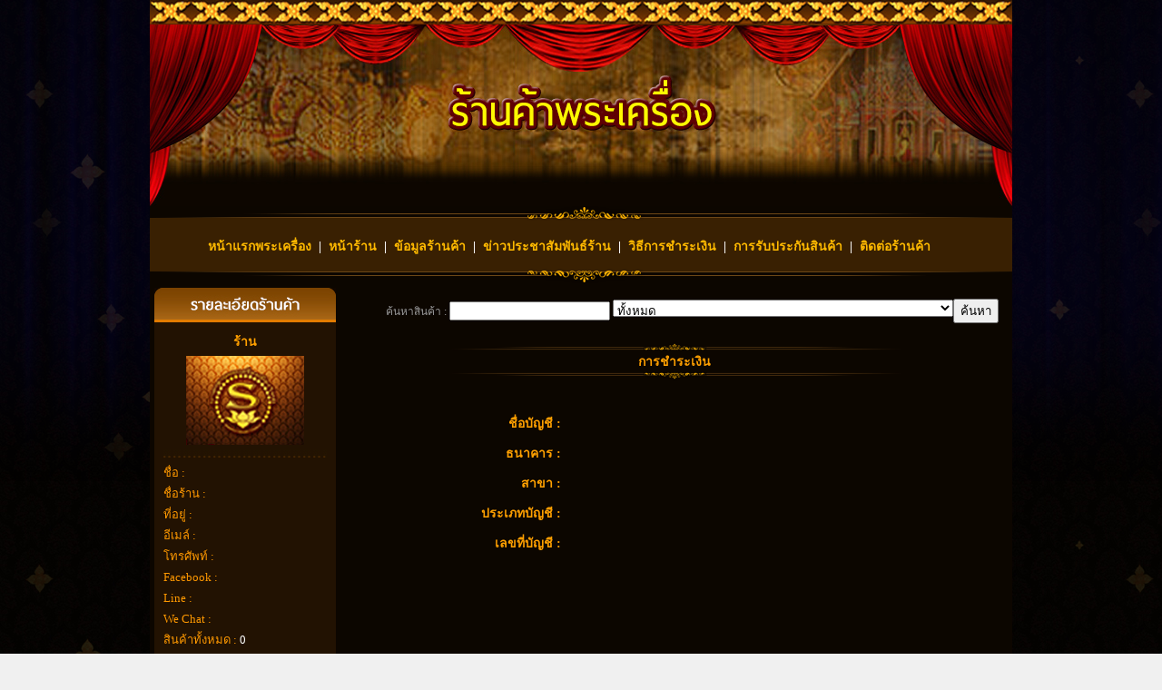

--- FILE ---
content_type: text/html
request_url: http://standardamulet.com/shop-payment.php?id=1419
body_size: 3367
content:
<!DOCTYPE html PUBLIC "-//W3C//DTD XHTML 1.0 Transitional//EN" "http://www.w3.org/TR/xhtml1/DTD/xhtml1-transitional.dtd">
<html xmlns="http://www.w3.org/1999/xhtml">
<head>
<title>Standard Amulet, มาตรฐานพระเครื่องเมืองไทย</title>
<meta http-equiv="content-type" content="text/html; charset=utf-8" />
<meta name="keyword" content="standardamulet, standard amulet, amulet, thai amulet, 泰國佛牌, 泰国佛牌, 佛牌, พระเครื่อง, เครื่องราง, S卡," />
<meta name="description" content="standardamulet, standard amulet, amulet, thai amulet, 泰國佛牌, 泰国佛牌, 佛牌, พระเครื่อง, เครื่องราง, S卡," />
<meta name="classification" content="standardamulet, standard amulet, amulet, thai amulet, 泰國佛牌, 泰国佛牌, 佛牌, พระเครื่อง, เครื่องราง, S卡,"/>
<meta name="robots" content="index,follow,NOARCHIVE" />
<meta name="googlebot" content="index,follow"/>
<meta name="distribution" content="Global"/>
<meta name="language" content="TH" />
<meta name="geo.country" content="TH" />
<meta name="geo.placename" content="Thailand" />
<meta property="og:locale" content="th_TH"/>
<meta property="og:title" content="Standard Amulet, มาตรฐานพระเครื่องเมืองไทย" />
<meta property="og:type" content="website" />
<meta property="og:url" content="http://www.standardamulet.com" />
<meta property="og:image" content="http://www.standardamulet.com/images/logo-standardamulet.png" />
<meta property="og:description" content="standardamulet, standard amulet, amulet, thai amulet, 泰國佛牌, 泰国佛牌, 佛牌, พระเครื่อง, เครื่องราง, S卡," />
<meta name="document-state" content="Dynamic" />
<meta name="rating" content="General" />
<meta name="expires" content="Never" />
<meta name="copyright" content="standardamulet" />
<meta name="author" content="modngan team (www.modngan.com)" />
<meta name="revisit-after" content="7 DAYS"/>
<meta http-equiv="content-language" content="TH" />
<link rel="shortcut" href="favicon.ico" type="image/x-icon" />
<link rel="shortcut icon" href="favicon.ico" type="image/x-icon" />
<style type="text/css">
/*<![CDATA[*/ <!--
@import url("css/style.css");
--> /*]]>*/
</style>
<!--[if IE 7]><link href="css/ie7.css" rel="stylesheet" type="text/css" /><![endif]-->
<!--[if lt IE 7]><link href="css/ie6.css" rel="stylesheet" type="text/css" /><script type="text/javascript" src="js/modngan.js"></script>  <div style='border: 1px solid #F7941D; background: #FEEFDA; text-align: center; clear: both; height: 75px; position: relative;'>    <div style='position: absolute; right: 3px; top: 3px; font-family: courier new; font-weight: bold;'><a href='#' onclick='javascript:this.parentNode.parentNode.style.display="none"; return false;'><img src='http://www.ie6nomore.com/files/theme/ie6nomore-cornerx.jpg' style='border: none;' alt='Close this notice'/></a></div>
    <div style='width: 640px; margin: 0 auto; text-align: left; padding: 0; overflow: hidden; color: black;'>
      <div style='width: 75px; float: left;'><img src='http://www.ie6nomore.com/files/theme/ie6nomore-warning.jpg' alt='Warning!'/></div>
      <div style='width: 275px; float: left; font-family: Arial, sans-serif;'>
        <div style='font-size: 14px; font-weight: bold; margin-top: 12px;'>คุณกำลังใช้เบราว์เซอร์ที่ล้าสมัย</div>
        <div style='font-size: 12px; margin-top: 6px; line-height: 12px;'>กรุณาเลือกใช้บราวเซอร์อื่นๆ ที่ปลอดภัยจากไวรัส และเหมาะกับเว็บไซต์ส่วนใหญ่ในปัจจุบัน</div>
      </div>
      <div style='width: 75px; float: left;'><a href='http://www.firefox.com' target='_blank'><img src='http://www.ie6nomore.com/files/theme/ie6nomore-firefox.jpg' style='border: none;' alt='Get Firefox 3.5'/></a></div>
      <div style='width: 75px; float: left;'><a href='http://www.microsoft.com/windows/internet-explorer/worldwide-sites.aspx' target='_blank'><img src='http://www.ie6nomore.com/files/theme/ie6nomore-ie8.jpg' style='border: none;' alt='Get Internet Explorer 8'/></a></div>
      <div style='width: 73px; float: left;'><a href='http://www.apple.com/safari/download/' target='_blank'><img src='http://www.ie6nomore.com/files/theme/ie6nomore-safari.jpg' style='border: none;' alt='Get Safari 4'/></a></div>
      <div style='float: left;'><a href='http://www.google.com/chrome' target='_blank'><img src='http://www.ie6nomore.com/files/theme/ie6nomore-chrome.jpg' style='border: none;' alt='Get Google Chrome'/></a></div>
    </div>
  </div><![endif]--> 
<script type="text/javascript" src="jquery/jquery-1.7.2.min.js"></script>
<script type="text/javascript" src="jquery/jquery.vticker-min.js"></script>
<script type="text/javascript" src="jquery/jquery.form.js"></script>
<script type="text/javascript" src="jquery/jquery-standardamulet.js"></script> 
</head>
<body>
<div id="wrapper">
<div id="container">
<div id="top-head"></div>
<div id="headers"><img src="images/header-shop.jpg" width="950" height="200" /></div><script language="JavaScript" type="text/JavaScript">
function Link_New(menu,file,page){ location.href="?task=new"; }
function Link_Cancel(page){ location.href=page; }
</script><div class="cleaner"></div>    <div id="top-menu">   
    	 <div class="left"></div>  
         <div class="center">
<div class="nav" style="background-image:url(images/bg-menu.png);width:930px; height:75px; padding:10px 0 0 20px;">
    <ul>
    <li><a href="index.php" class="" >หน้าแรกพระเครื่อง</a> &nbsp;|&nbsp; </li>
    <li><a href="shop.php?id=1419"class="">หน้าร้าน</a> &nbsp;|&nbsp; </li>
    <li><a href="shop-details.php?id=1419" class="">ข้อมูลร้านค้า</a> &nbsp;|&nbsp; </li>
    <li><a href="shop-news.php?id=1419" class="">ข่าวประชาสัมพันธ์ร้าน</a> &nbsp;|&nbsp; </li>
    <li><a href="shop-payment.php?id=1419" class="">วิธีการชำระเงิน</a> &nbsp;|&nbsp; </li>   
    <li><a href="shop-guarantee.php?id=1419" class="">การรับประกันสินค้า</a> &nbsp;|&nbsp; </li>  
    <li><a href="shop-contact.php?id=1419" class="">ติดต่อร้านค้า</a>         
    </ul>
</div></div>  
         <div class="right"></div> 
  </div>
<div class="cleaner"></div>
<div id="middle-content">
		<div id="left-content">
    <div id="frame-login">
    <div class="left-border-top"><img src="images/left-title-shop.jpg" alt="ส่วนหัวต้อนรับ" /></div>
    <div class="left-border-middle">
        <div id="title-welcome-shop">ร้าน </div>
        <div id="image-welcome-shop">
        <img src="images/no-owner.jpg" alt="ยังไม่มีรูปสมาชิก" border="0"/></div><div class="line-Lshop"></div><div class="cleaner"></div>
        <div id="link-shopdetail">
        <span>ชื่อ :</span>  <div class="cleaner_h5"></div>
        <span>ชื่อร้าน :</span> <div class="cleaner_h5"></div>
        <span>ที่อยู่ :</span>  <div class="cleaner_h5"></div>
		<span>อีเมล์ :</span> <div class="cleaner_h5"></div>
        <span>โทรศัพท์ :</span> <div class="cleaner_h5"></div>
		<span>Facebook :</span> <div class="cleaner_h5"></div>
		<span>Line :</span> <div class="cleaner_h5"></div>
		<span>We Chat :</span> <div class="cleaner_h5"></div>
        <span>สินค้าทั้งหมด :</span> 0<div class="cleaner_h5"></div>
        <span>จำนวนผู้เข้าชม :</span>        0<div class="cleaner_h5"></div>
        <span>ผู้เข้าชมขณะนี้ :</span> 7 <div class="cleaner_h5"></div>       
        </div>
    </div>
     <div class="left-border-bottom"><img src="images/left-foot.jpg" alt="ส่วนท้ายต้อนรับ" /></div>
     </div>  
    </div>
    <div id="right-content">
    <div id="frame-content-standardamulet">           
        <div class="right-border-top"></div>
          <div class="right-border-middle">
          <!-- == -->
          	<div class="search-pmember"><form action="search-all-shop.php" method="post">ค้นหาสินค้า : <input name="keyword" type="text" />
			              <select name="cid" id="cid">
              <option selected value="">ทั้งหมด</option>
              <option value="8">พระกริ่ง / พระชัย (Phra Kring / Phra Chai)</option><option value="9">เหรียญ / รูปหล่อ (Coin / Master Statue)</option><option value="11">พระเนื้อผง / ดิน / ว่าน (Amulet Material powder / Soil / Herbs)</option><option value="13">เครื่องรางของขลัง (Non Phra Amulet)</option><option value="14">พระบูชา (Worship Type)</option>              </select><input type="submit" name="Submit" value="ค้นหา" /></form></div>
              <div class="cleaner_h20"></div>
              <div class="title-pmember"><div id="box-search">
				  <div id="top-search"></div>
				  <div id="middle-search" class="style-text-orange-bold;"style="text-align:center;color:#ffa000;font-weight: bold;">การชำระเงิน</div>
				  <div id="footer-search"></div>				  
			  </div></div>
              <div class="cleaner_h30"></div>
              <div id="boxDProduct">
                <div class="middle">
                	<div class="bdetail">
                	  <div class="left">ชื่อบัญชี :</div>
                	  <div class="right"></div></div><div class="cleaner_h1"></div>
                    <div class="bdetail">
                      <div class="left">ธนาคาร :</div>
                      <div class="right"></div></div><div class="cleaner_h1"></div>
                	<div class="bdetail">
                	  <div class="left">สาขา :</div>
                	  <div class="right"></div></div><div class="cleaner_h1"></div>
                    <div class="bdetail">
                      <div class="left">ประเภทบัญชี :</div>
                      <div class="right"></div></div><div class="cleaner_h1"></div>
                    <div class="bdetail">
                      <div class="left">เลขที่บัญชี :</div>
                      <div class="right"></div></div><div class="cleaner_h1"></div>                                      
                </div> 
            </div>
			<!-- == -->
          </div>
        </div><div class="cleaner_h10"></div>
    </div>
</div>
<div id="footer">
    <div id="link-footer-menu"><a href="index.php">หน้าแรกพระเครื่อง</a> | <a href="policy.php">กฎ ระเบียบการใช้งาน</a></div>
  <div id="copyright">สงวนลิขสิทธิ์ เว็บไซต์พระเครื่องมาตรฐาน ดอทคอม 2016 | Copy Right &copy; 2016 Standardamulet dot com all rights reserved.<div class="cleaner_h2"></div>Designed by <span class="link-modngan"><a href="http://www.modngan.com" target="_blank">Modngan.com</a></span></div>
</div><div id="footer-standardamulet"></div></div>
</div><div class="cleaner"></div>
</body>
</html>

--- FILE ---
content_type: text/css
request_url: http://standardamulet.com/css/style.css
body_size: 65
content:
@import url("reset.css");
@import url("site.css");
@import url("colorbox.css");

--- FILE ---
content_type: text/css
request_url: http://standardamulet.com/css/reset.css
body_size: 289
content:
html{color:#000;background:#F0F0F0}body,div,dl,dt,dd,ul,ol,li,h1,h2,h3,h4,h5,h6,pre,code,form,fieldset,legend,blockquote,{margin:0;padding:0}fieldset,img{border:0}address,caption,cite,code,dfn,em,strong,var{font-style:normal;font-weight:normal}ol,ul{list-style:none}caption{text-align:left}h1,h2,h3,h4,h5,h6{font-size:100%;font-weight:normal}q:before,q:after{content:''}abbr,acronym{border:0;font-variant:normal}sup{vertical-align:text-top}sub{vertical-align:text-bottom}

--- FILE ---
content_type: text/css
request_url: http://standardamulet.com/css/site.css
body_size: 6341
content:
@charset "utf-8"; 
body{
	background:url(../images/bg-3.png) top no-repeat, url(../images/bg-2.png) ,url(../images/bg.jpg);margin-left:0px; margin-top:0px; margin-right:0px; margin-bottom:0px; font-family:Tahoma; font-size:14px; color:#fff
	}.cleaner{clear:both}.cleaner_h1{clear:both; width:100%; height:1px}.cleaner_h2{clear:both; width:100%; height:2px}.cleaner_h3{clear:both; width:100%; height:4px}.cleaner_h5{clear:both; width:100%; height:5px}.cleaner_h10{clear:both; width:100%; height:10px}.cleaner_h15{clear:both; width:100%; height:15px}.cleaner_h20{clear:both; width:100%; height:20px}.cleaner_h30{clear:both; width:100%; height:30px}.cleaner_h40{clear:both; width:100%; height:40px}.cleaner_h54{clear:both; width:100%; height:54px}.cleaner_h60{clear:both; width:100%; height:60px}#wrapper{width:950px; min-height:153px; height:auto !important; height:100%; position:relative; margin-left:auto; margin-right:auto}
	
	#container{float:left; width:950px; min-height:700px; height:auto !important; height:100%; background-color:#0c0600}
	#top-head{float:left; width:950px; height:27px; background-image:url(../images/img-top.jpg)}
	#header{float:left; width:950px; height:279px; background-image:url(../images/header.jpg)}
	#headers{float:left; width:950px; min-height:10px; height:auto !important; height:100%; text-align:center}
	ul#nav {
	float:left;
	width:910px;
	height: 85px;
	list-style:none;
	background:url("../images/bg-menu.png") center top no-repeat;
	margin: auto;
	padding-left:40px;
	}
	ul#nav li {
		display:block;
		}
	ul#nav li a.home {
		float:left;
		width:221px;
		height:48px;
		background-image:url(../images/menu.png);
		background-position:0px  0px;
		margin-top:20px;
		}
	ul#nav li a:hover.home {
		background-position:0px -48px;
	}
	ul#nav li a.news {
		float:left;
		width:221px;
		height:48px;
		background-image:url(../images/menu.png);
		background-position:664px  0px;
		margin-top:20px;
		}
	ul#nav li a:hover.news {
		background-position:664px -48px;
	}
	ul#nav li a.policy {
		float:left;
		width:221px;
		height:48px;
		background-image:url(../images/menu.png);
		background-position:442px  0px;
			margin-top:20px;
		}
	ul#nav li a:hover.policy {
		background-position:442px -48px;
	}
	ul#nav li a.contact-us {
		float:left;
		width:221px;
		height:48px;
		background-image:url(../images/menu.png);
		background-position:222px 0px;
			margin-top:20px;
		}
	ul#nav li a:hover.contact-us {
		background-position:222px -48px;
	}
	
	.nav{float:left; width:855px}
.nav ul{color:#fff; font-weight:bold}
.nav ul li{padding:9px 0 0 4px; float:left; width:auto}
.nav ul li.lastbod{border-right:0; padding-right:1px} 
.nav ul li a{text-decoration:none; color:#ffba00} 
.nav ul li a:hover, .nav ul li a.act{text-decoration:none; color:#fff}
	
	.box-all { float:left; width:735px; min-height:100px;  height:auto !important; height:100%; }
	.title-welcome {float:left;width:735px; height:57px; background-image:url(../images/body-title-wellcome.png); }
	.box-in-all { float:left; padding:10px}
	.footer-line1 { float:left; margin:10px 0 ;width:735px; height:17px;background-image:url(../images/frm1-1.png);}
	
	
	#top-banner{float:left; width:735px; min-height:100px; height:auto !important; height:100%; text-align:center; margin-bottom:7px}
	#middle-content{float:left; width:940px; min-height:200px; height:auto !important; height:100%; padding:5px; margin-bottom:20px;}
	
	#left-content{float:left; width:200px; min-height:200px; height:auto !important; height:100%; margin-right:5px}
	
	#right-content{float:left; width:735px; min-height:200px;  height:auto !important; height:100%}
	
	#left-content >#frame-line,#frame-other,#frame-certificate,#frame-calendar,#frame-facebook,#frame-login, #frame-search, #frame-banner-all-shop, #frame-hot-product, #frame-stats, #frame-recommend, #frame-shopdetail, #frame-lbanner{float:left; width:200px; min-height:10px; height:auto !important; height:100%; margin-bottom:5px}.left-border-top{float:left; width:200px; min-height:2px; height:auto !important; height:100%}.left-border-middle{float:left; width:180px; min-height:10px; height:auto !important; height:100%; background-image:url(../images/left-bg.jpg); padding:10px 10px 0 10px}.left-border-bottom{float:left; width:200px; min-height:2px; height:auto !important; height:100%}.left-border-middle  div.icon{float:left; width:15px; height:15px; background-image:url(../images/icon-hot-product.png); margin-right:3px; margin-top:2px}.left-border-middle  div.text{float:left; width:162px; min-height:10px; height:auto !important; height:100%}.left-border-middle  div.text a{color:#fff; text-decoration:none}.left-border-middle  div.text a:hover{color:#F00; text-decoration:none}.left-border-middle  div.line{float:left; width:180px; height:9px; background-image:url(../images/left-line.jpg); margin-bottom:8px}.left-border-middle p{ margin:0; padding:0}.left-border-middle p .title{float:left; font-size:13px; width:105px; color:#999; text-decoration:none}.left-border-middle p .title em{float:right; font-size:13px; color:#F90; text-decoration:none; margin-right:6px}.left-border-middle p .detail{float:left; font-size:13px; width:75px; color:#F90; text-decoration:none; margin-bottom:4px}#title-welcome-shop{float:left; width:180px; min-height:5px; height:auto !important; height:100%; text-align:center; font-size:14; color:#ffa000; font-weight:bold}#image-welcome-shop{float:left; width:140px; min-height:10px; height:auto !important; height:100%; text-align:center; margin:5px 20px}#link-shopdetail{float:left; width:180px; min-height:5px; height:auto !important; height:100%; color:#fff; font-size:13px; line-height:18px}#link-shopdetail span{color:#F90; font-size:13px}#link-welcome{float:left; width:170px; min-height:5px; height:auto !important; height:100%; color:#F90; margin-left:10px; font-size:12px}#link-welcome a{color:#F90; text-decoration:none}#link-welcome a:hover{font-size:12px; color:#F90; text-decoration:underline}#left-member-member ul{margin:0; padding:0}#left-member-member li{float:left; color:#FC6; font-size:14px;  width:180px;  min-height:10px; height:auto !important; height:100%; margin-bottom:0.2em}#left-member-member li a{color:#FC6; text-decoration:none}#left-member-member li a:hover{color:#F00; text-decoration:underline}#left-member-member li >em{color:#ffa000; font-weight:bold; margin-right:2px}#news-container ul{margin:0; padding:0}#news-container li{ width:180px;  min-height:145px; height:auto !important; height:100%; /*145*/text-align:center; margin-bottom:0.2em}#news-container li h3 a{color:#fff; font-size:14px; margin-bottom:0.3em; text-decoration:none}#news-container li h3 a:hover{color:#f00; text-decoration:none}.line-Lshop{float:left; width:180px; height:9px; background-image:url(../images/left-line.jpg); margin-bottom:8px}.line-Rshop{float:left; width:140px; height:9px; background-image:url(../images/left-line.jpg); margin-bottom:8px}.member-title{color:#ffa000; font-size:14px; font-weight:bold; text-align:center}#frm_product{float:left; width:660px; min-height:10px; height:auto !important; height:100%; margin-top:20px; margin-left:57px}#frm_product >.label{float:left; margin-right:5px; width:185px; min-height:10px; height:auto !important; height:100%; color:#ffa000; margin-top:4px}#frm_product >.label >em{float:right; color:#F30; padding-right:6px}#frm_product >.input{float:left; width:465px; min-height:10px; height:auto !important; height:100%}#frm_product >.input input, #frm_product >.input textarea{-moz-border-radius:5px; -webkit-border-radius:5px; border-radius:5px; background-color:#FFF; border-color:#ccc; border-style:solid; border-width:1px; padding:4px; font-size:12px; width:250px}#frm_product >.input input[type="button"]{width:100px; background-color:#f27e03; cursor:pointer; -moz-border-radius:5px; -webkit-border-radius:5px; border-radius:5px; border-color:#f27e03; border-style:solid; border-width:1px}#frm_product >.input .comment{float:left; width:299px; min-height:10px; height:auto !important; height:100%; font-size:12px; color:#CCC; margin-bottom:3px}#frm_product >h2{color:#6CF; font-size:16px; margin-bottom:10px}#frm_product >h2 >span{color:#fff; font-size:14px}.top-bar{float:left; width:713px; padding:0 0 0 1px; margin:0 0 1px 1px}.top-bar h1{font:20px/21px verdana,sans-serif; color:#ffa000; margin:0 0 4px 0}.FontHeadLeft{font:12px verdana,sans-serif; color:#000; margin:0 0 2px 0}.breadcrumbs{font:11px verdana,sans-serif; color:#000; margin:0 0 4px 0}a.breadcrumbs:link{text-decoration:none; color:#000; font-size:11px}a.breadcrumbs:visited{text-decoration:none; color:#000; font-size:11px}a.breadcrumbs:hover{text-decoration:none; color:#70b300; font-size:11px}div.table{float:left; position:relative; width:715px; margin:0 0 37px 0}table.listing{border-bottom:1px solid #4b3923; width:715px; padding:0; margin:0; border:1px solid #4b3923}table.listing th{border-top:0 !important}table.listing th.full{border-left:0; border-right:0 !important; text-align:left; text-transform:uppercase}div.table img.left{position:absolute; top:0; left:0}div.table img.right{position:absolute; top:0; right:1px}table.listing td{border:1px solid #110c06; text-align:left}table.listing th{border:1px solid #110c06; text-align:center}table.listing th{background:#4b3923; color:#d49c3f; padding:2px}table.listing td{color:#fff; padding:1px 3px; background-color:#6e5333}table.listing .bg td{background-color:#F7F7F7}table.listing .white td{background:#fff}table.listing .first{border-left:0px solid #4b3923; text-align:left}table.listing .last{border-right:0px solid #4b3923}table.listing th.first{background:#4b3923 url(../images/bg-th-left.gif) no-repeat left top; border-left:0}table.listing th.last{background:#4b3923 url(../images/bg-th-right.gif) no-repeat right top; border-right:0}table.listing .style1{font-weight:bold; color:#FF7A00}table.listing .style2{font-weight:bold; padding-left:16px}table.listing .style3{padding-left:25px}table.listing .style4{padding-left:35px}table.form .last{padding:1px 0 1px 5px; text-align:left}table.form th, table.form td{padding-left:10px}table.form input.text{width:262px}div.table .select1{float:left; margin:2px 1px 0 0; width:176px; height:25px; background:#4b3923 url(../images/bg-select.gif); color:#666}div.table .select1 strong{float:left; padding:5px 0 0 5px}div.table .select1 select{float:right; width:78px; margin:2px 3px 0 0; text-align:right}div.table .select{float:right; margin:2px 1px 0 0; width:176px; height:25px; background:#4b3923 url(../images/bg-select.gif); color:#666}div.table .select strong{float:left; padding:5px 0 0 5px}div.table .select select{float:right; width:78px; margin:2px 3px 0 0; text-align:right}.font-link-Orangesoft{font-size:13px; color:#FC6; text-decoration:none}a.font-link-Orangesoft{color:#FC6; text-decoration:none}a:hover.font-link-Orangesoft{color:#FFC106; text-decoration:none}.top-bar a.button{font-size:12px; text-decoration:none; float:right; display:block; width:75px; height:35px; text-align:center; color:#000; text-transform:uppercase; font-weight:bold; line-height:36px; background:url(../images/bg-button.png) no-repeat}a.button:link{float:right; display:block; width:85px; height:35px; text-align:center; color:#000; text-transform:uppercase; font-weight:bold; line-height:36px; background:url(../images/bg-button-over.png) no-repeat}a.button:visited{float:right; display:block; width:85px; height:35px; text-align:center; color:#000; text-transform:uppercase; font-weight:bold; line-height:36px; background:url(../images/bg-button-over.png) no-repeat}a.button:hover{float:right; display:block; width:85px; height:35px; text-align:center; color:#000; text-transform:uppercase; font-weight:bold; line-height:36px; background:url(../images/bg-button.png) no-repeat}.desc{ float:left;  width:80%}.desc p{ float:left;  color:#000 !important}.desc span{float:left; width:100%; font-weight:bold; font-size:1.2em; padding-bottom:2px; margin-top:15px}.warning, .err, .succes{ float:left;  width:100%;  margin-bottom:5px; -moz-border-radius:5px; -webkit-border-radius:5px}.warning{ border:1px solid #a97822;  background:#fff5ca}.err{ background:#e28b65;  border:1px solid #a5260f}.succes{ background:#9c7a51;  border:1px solid #9c7a51}.warning .warn_icon{ float:left;  width:48px;  height:48px;  margin:14px;  background:url('../images/warn.png') no-repeat 0 0;  behavior:url(js/iepngfix.htc) !important}.err .err_icon{ float:left;  width:48px;  height:48px;  margin:14px;  background:url('../images/fail.png') no-repeat 0 0;  behavior:url(js/iepngfix.htc) !important}.succes .succes_icon{ float:left;  width:48px;  height:48px;  margin:14px;  background:url('../images/success.png') no-repeat 0 0;  behavior:url(js/iepngfix.htc) !important}a.close{ float:right;  color:#555;  font-size:14px;  padding:5px;  display:inline;  margin-right:5px;  font-weight:bold}.levelfield{ padding:5px;  background:#fff;  color:#666;  border:1px solid #DFDFDF;  width:30px;  float:left; -moz-border-radius:5px; -webkit-border-radius:5px}.datefield{padding:5px; background:#fff; color:#666; border:1px solid #DFDFDF; width:70px; -moz-border-radius:5px; -webkit-border-radius:5px; text-align:center; font-weight:bold; font-size:10px}.smallfd{ padding:5px;  background:#fff;  color:#666;  border:1px solid #DFDFDF;  width:80px;  float:left; -moz-border-radius:5px; -webkit-border-radius:5px}.smallfds{padding:5px; background:#fff; color:#666; border:1px solid #DFDFDF; width:80px; float:left; -moz-border-radius:5px; -webkit-border-radius:5px; text-align:center}.smallfield{ padding:5px;  background:#fff;  color:#666;  border:1px solid #DFDFDF;  width:150px;  float:left; -moz-border-radius:5px; -webkit-border-radius:5px}.mediumfield{ padding:5px;  background:#fff;  color:#666;  border:1px solid #DFDFDF;  width:200px;  float:left; -moz-border-radius:5px; -webkit-border-radius:5px}.bigfield{ padding:5px;  background:#fff;  color:#666;  border:1px solid #DFDFDF;  width:500px;  float:left; -moz-border-radius:5px; -webkit-border-radius:5px}.bigfields{padding:5px; background:#fff; color:#666; border:1px solid #DFDFDF; width:525px; float:left; -moz-border-radius:5px; -webkit-border-radius:5px}.Dbigfield{padding:5px; background:#fff; color:#666; border:1px solid #DFDFDF; width:600px; float:left; -moz-border-radius:5px; -webkit-border-radius:5px}#right-content >#frame-content-standardamulet, #right-content >
	
	#frame-content-standardamulets{float:left; width:735px; min-height:10px; height:auto !important; height:100%; margin-bottom:10px}
	
	.right-border-top{
		float:left; width:735px; min-height:2px; height:auto !important; height:100%}
	
	
	.right-border-middle{float:left; width:715px; min-height:100px; height:auto !important; height:100%; padding:10px}
	
	.right-border-middle-b{float:left; width:715px; min-height:10px; height:auto !important; height:100%;  padding:10px}
	
	.right-border-middle h4{color:#D1AF61;  font-size:14px; font-weight:bold}
	
	.right-border-bottom{float:left; width:735px; min-height:2px; height:auto !important; height:100%}.pdimage{float:left; width:715px; min-height:10px; height:auto !important; height:100%; margin-bottom:15px; text-align:center}
	
	#boxDProduct{float:left; width:500px; min-height:10px; height:auto !important; height:100%; margin-left:100px}
	#boxDProduct >.top{float:left; width:500px; height:11px; background-image:url(../images/frm3-1.png); background-repeat:no-repeat; margin-bottom:1px}
	#boxDProduct >.middle{float:left; width:500px; min-height:30px; height:auto !important; height:100%}
	#boxDProduct >.middle >.bdetail{float:left; width:500px; min-height:30px; height:auto !important; height:100%;}
	#boxDProduct >.middle >.bdetail >.left{float:left; width:131px; min-height:24px; margin-left:2px; padding-top:5px; text-align:right; color:#ffa000; font-weight:bold}
	#boxDProduct >.middle >.bdetail >.right{float:left; width:354px; min-height:26px; margin-left:9px;  padding-top:6px}
	#boxDProduct >.middle >.bdetail >.right p{margin:0; padding:0}
	#boxDProduct >.footer{float:left; width:500px; height:11px;background-image:url(../images/frm3-2.png); background-repeat:no-repeat; background-position:bottom; margin-top:1px}/**/
	
	#Rcategory{float:left; width:715px; min-height:2px; height:auto !important; height:100%; text-align:center; margin:12px 0}#Rcategory a{color:#FFF; text-decoration:none}#Rcategory a:hover{color:#F00; text-decoration:underline}
	.box-standardamulet{float:left; width:130px; min-height:90px; height:auto !important; height:100%; margin:0 6px; border-bottom-width:2px; border-bottom-style:dotted; border-bottom-color:#916328; padding-bottom:5px}
	.box-standardamulet:hover{float:left; width:130px; min-height:90px; height:auto !important; height:100%; margin:0 6px; border-bottom-width:2px; border-bottom-style:dotted; border-bottom-color:#916328; padding-bottom:5px; background-image:url(../images/bg-product.jpg); background-repeat:no-repeat; background-position:bottom}
	
	.box-standardamulet >.border-top{float:left; width:130px; height:16px; background-image:url(../images/frm2-1.png)}	
	
	.box-standardamulet >.border-middle{float:left; width:130px; height:6px; min-height:98px; height:auto !important; height:100%}
	
	.box-standardamulet >.border-bottom{float:left; width:130px; height:16px; background-image:url(../images/frm2-2.png)}
	.box-standardamulet >.detail{float:left; width:130px; min-height:70px; height:auto !important; height:100%; color:#FFF}
	.box-standardamulet >.detail a{color:#FFF; text-decoration:none}.box-standardamulet >.detail a:hover{color:#F00; text-decoration:none}
	
	.box-standardamulet >.price{float:left; width:130px; min-height:10px; height:auto !important; height:100%}.box-shop-standard, .box-shop-standards{float:left; width:140px; min-height:100px; height:auto !important; height:100%; margin-right:3px; padding-bottom:5px}.box-shop-standard >.border-top{float:left; width:130px; height:6px; background-image:url(../images/frm2-1.png)}.box-shop-standard >.border-middle{float:left; width:130px; height:6px; min-height:98px; height:auto !important; height:100%}.box-shop-standard >.border-bottom{float:left; width:130px; height:6px; background-image:url(../images/frm2-2.png)}.box-shop-standard >.detail{float:left; width:130px; min-height:70px; height:auto !important; height:100%; color:#FFF}.box-shop-standard >.detail a{color:#FFF; text-decoration:none}.box-shop-standard >.detail a:hover{color:#F00; text-decoration:none}.box-shop-standard >.price{float:left; width:130px; min-height:10px; height:auto !important; height:100%}.box-shop-standard >.title-shop{text-align:center; margin-bottom:0.5em; color:#FFF}.box-shop-standard >.title-shop a{color:#FFF; text-decoration:none}.box-shop-standard >.title-shop a:hover{color:#F00; text-decoration:none}.box-shop-standard >.image-shop{text-align:center; min-height:90px; height:auto !important; height:100%}.box-shop-standards{margin-right:0px}.box-shop-standards >.border-top{float:left; width:130px; height:6px; background-image:url(../images/frm2-1.png)}.box-shop-standards >.border-middle{float:left; width:130px; height:6px; min-height:98px; height:auto !important; height:100%}.box-shop-standards >.border-bottom{float:left; width:130px; height:6px; background-image:url(../images/frm2-2.png)}.box-shop-standards >.detail{float:left; width:130px; min-height:70px; height:auto !important; height:100%; color:#FFF}.box-shop-standards >.detail a{color:#FFF; text-decoration:none}.box-shop-standards >.detail a:hover{color:#F00; text-decoration:none}.box-shop-standards >.price{float:left; width:130px; min-height:10px; height:auto !important; height:100%}.box-shop-standards >.title-shop{text-align:center; margin-bottom:0.5em; color:#FFF}.box-shop-standards >.title-shop a{color:#FFF; text-decoration:none}.box-shop-standards >.title-shop a:hover{color:#F00; text-decoration:none}.box-shop-standards >.image-shop img{text-align:center; min-height:90px; height:auto !important; height:100%; border:0}#box-policy{ float:left; width:715px; min-height:10px; height:auto !important; height:100%; font-size:14px; color:#FFF; text-align:justify; line-height:19px}#box-policy h3{float:left; width:715px; text-align:center; font-size:16px; color:#FFF}#box-policy strong{font-size:14px; color:#ffa000; font-weight:bold}#box-policy div.web{text-align:right}#box-aboutus{ float:left; width:715px; min-height:10px; height:auto !important; height:100%; font-size:14px; color:#FFF; text-align:justify; line-height:19px}#box-aboutus strong{font-size:14px; color:#fff; font-weight:bold}#box-aboutus div.web{text-align:right}#box-privacy{ float:left; width:715px; min-height:10px; height:auto !important; height:100%; font-size:14px; color:#FFF; text-align:justify; line-height:19px}#box-privacy strong{font-size:14px; color:#fff; font-weight:bold}#box-privacy div.web{text-align:right}#box-search{float:left; width:500px; min-height:10px; height:auto !important; height:100%; margin-left:108px}
	#top-search{float:left; width:500px; height:11px; background-image:url(../images/frm3-1.png)}
	#middle-search{float:left; width:460px; min-height:10px; height:auto !important; height:100%; padding:0 20px}
	#middle-search-msg{float:left; width:500px; min-height:28px; height:auto !important; height:100%;}
	#footer-search{float:left; width:500px; height:11px; background-image:url(../images/frm3-2.png)}
	
	#search-shop{float:left; width:460px; text-decoration:none; font-size:14px}
	#search-shop >.label{float:left; margin-right:5px; width:175px; min-height:10px; height:auto !important; height:100%; color:#fff; margin-top:3px}
	#search-shop >.label >em{float:right; color:#F30; padding-right:6px}
	#search-shop >.input{float:left; width:280px; min-height:10px; height:auto !important; height:100%}
	#search-shop >.input input, #search-shop >.input textarea, #search-shop >.input select{-moz-border-radius:5px; -webkit-border-radius:5px; border-radius:5px; background-color:#FFF; border-color:#ccc; border-style:solid; border-width:1px; padding:4px; font-size:12px; width:180px; margin-right:10px}
	#search-shop >.input select{width:190px}
	#search-shop >.input input[type="submit"]{width:50px; background-color:#f27e03; cursor:pointer; -moz-border-radius:5px; -webkit-border-radius:5px; border-radius:5px; border-color:#f27e03; border-style:solid; border-width:1px}
	#search-shop >.input .comment{float:left; width:200px; min-height:10px; height:auto !important; height:100%; font-size:12px; color:#CCC; margin-bottom:3px}.submit{width:50px; background-color:#f27e03; cursor:pointer; -moz-border-radius:5px; -webkit-border-radius:5px; border-radius:5px; border-color:#f27e03; border-style:solid; border-width:1px}
	
	#search-certificate{float:left; width:460px; text-decoration:none; font-size:14px}
	#search-certificate >.label{float:left; margin-right:5px; width:115px; min-height:10px; height:auto !important; height:100%; color:#fff; margin-top:3px}
	#search-certificate >.label >em{float:right; color:#F30; padding-right:6px}
	#search-certificate >.input{float:left; width:280px; min-height:10px; height:auto !important; height:100%}
	#search-certificate >.input input, #search-certificate >.input textarea, #search-certificate >.input select{-moz-border-radius:5px; -webkit-border-radius:5px; border-radius:5px; background-color:#FFF; border-color:#ccc; border-style:solid; border-width:1px; padding:4px; font-size:12px; width:180px; margin-right:10px}
	#search-certificate >.input select{width:190px}
	#search-certificate >.input input[type="submit"]{width:50px; background-color:#f27e03; cursor:pointer; -moz-border-radius:5px; -webkit-border-radius:5px; border-radius:5px; border-color:#f27e03; border-style:solid; border-width:1px}
	#search-certificate >.input .comment{float:left; width:200px; min-height:10px; height:auto !important; height:100%; font-size:12px; color:#CCC; margin-bottom:3px}.submit{width:50px; background-color:#f27e03; cursor:pointer; -moz-border-radius:5px; -webkit-border-radius:5px; border-radius:5px; border-color:#f27e03; border-style:solid; border-width:1px}	
	
	
	
	#box-contact-detail{float:left; width:500px; min-height:10px; height:auto !important; height:100%; margin-left:108px; margin-bottom:25px}
	#box-contact{float:left; width:500px; min-height:10px; height:auto !important; height:100%; margin-left:108px}
	#top-contact{float:left; width:500px; height:6px;}
	#middle-contact{float:left; width:460px; min-height:10px; height:auto !important; height:100%;  padding:0 20px}
	#middle-contact-msg{float:left; width:500px; min-height:28px; height:auto !important; height:100%; }
	#footer-contact{float:left; width:500px; height:6px; }
	#frm_contact{float:left; width:460px; text-decoration:none; font-size:13px}
	#frm_contact >.label{float:left; margin-right:5px; width:155px; min-height:10px; height:auto !important; height:100%; color:#ffa000; margin-top:3px}
	#frm_contact >.label >em{float:right; color:#F30; padding-right:6px}#frm_contact >.input{float:left; width:300px; min-height:10px; height:auto !important; height:100%}#frm_contact >.input input, #frm_contact >.input textarea{-moz-border-radius:5px; -webkit-border-radius:5px; border-radius:5px; background-color:#FFF; border-color:#ccc; border-style:solid; border-width:1px; padding:4px; font-size:12px; width:250px}#frm_contact >.input input[type="file"]{color:#000}#frm_contact >.input input[type="button"]{width:100px; background-color:#f27e03; cursor:pointer; -moz-border-radius:5px; -webkit-border-radius:5px; border-radius:5px; border-color:#f27e03; border-style:solid; border-width:1px}#frm_contact >.input .comment{float:left; width:299px; min-height:10px; height:auto !important; height:100%; font-size:12px; color:#CCC; margin-bottom:3px}#commend-title-register{float:left; width:715px; min-height:10px; height:auto !important; height:100%; margin-top:10px; color:#ffa000; text-align:center}#frm_register{float:left; width:660px; min-height:10px; height:auto !important; height:100%; margin-top:20px; margin-left:57px; font-size:12px; line-height:1.4em}#frm_register >.label{float:left; margin-right:5px; width:185px; min-height:10px; height:auto !important; height:100%; color:#ffa000; margin-top:4px; font-size:13px}#frm_register >.label >em{float:right; color:#F30; padding-right:6px}#frm_register >.input{float:left; width:465px; min-height:10px; height:auto !important; height:100%}#frm_register >.input input, #frm_register >.input textarea, #frm_register >.input select{-moz-border-radius:5px; -webkit-border-radius:5px; border-radius:5px; background-color:#FFF; border-color:#ccc; border-style:solid; border-width:1px; padding:4px; font-size:12px; width:250px}#frm_register >.input >.input_middle{-moz-border-radius:5px; -webkit-border-radius:5px; border-radius:5px; background-color:#FFF; border-color:#ccc; border-style:solid; border-width:1px; padding:4px; font-size:12px; width:180px}#frm_register >.input input[type="checkbox"]{width:14px; -moz-border-radius:0px; -webkit-border-radius:0px; border-radius:0px; background-color:; border-color:#ccc; border-style:solid; border-width:1px; padding:1px; margin-right:5px; margin-top:3px}#frm_register >.input input[type="file"]{color:#000}#frm_register >.input input[type="button"]{width:100px; background-color:#f27e03; cursor:pointer; -moz-border-radius:5px; -webkit-border-radius:5px; border-radius:5px; border-color:#f27e03; border-style:solid; border-width:1px}#frm_register >.input .comment{float:left; width:299px; min-height:10px; height:auto !important; height:100%; font-size:12px; color:#CCC; margin-bottom:3px}#frm_register >.input .comments{font-size:12px; color:#F90; margin-bottom:3px}#frm_register >h2{color:#6CF; font-size:16px; margin-bottom:10px}#frm_register >h2 >span{color:#fff; font-size:14px}#commend-title-register{float:left; width:715px; min-height:10px; height:auto !important; height:100%; margin-top:10px; color:#ffa000; text-align:center}.userform{float:left; width:660px; min-height:10px; height:auto !important; height:100%; margin-top:20px; margin-left:57px; font-size:12px; line-height:1.4em}.userform >.label{float:left; margin-right:5px; width:185px; min-height:10px; height:auto !important; height:100%; color:#ffa000; margin-top:4px; font-size:13px}.userform >.labels{float:left; margin-right:5px; width:660px; min-height:10px; height:auto !important; height:100%; color:#ffa000; margin-top:4px; font-size:13px}.userform >.label >em{float:right; color:#F30; padding-right:6px}.userform >.input{float:left; width:465px; min-height:10px; height:auto !important; height:100%}.userform >.inputs{float:left; width:660px; min-height:10px; height:auto !important; height:100%}.userform >.input input, .userform >.input textarea, .userform >.input select{-moz-border-radius:5px; -webkit-border-radius:5px; border-radius:5px; background-color:#FFF; border-color:#ccc; border-style:solid; border-width:1px; padding:4px; font-size:12px; width:250px}.userform >.input >.input_middle{-moz-border-radius:5px; -webkit-border-radius:5px; border-radius:5px; background-color:#FFF; border-color:#ccc; border-style:solid; border-width:1px; padding:4px; font-size:12px; width:180px}.userform >.input input[type="checkbox"]{width:14px; -moz-border-radius:0px; -webkit-border-radius:0px; border-radius:0px; background-color:; border-color:#ccc; border-style:solid; border-width:1px; padding:1px; margin-right:5px; margin-top:3px}.userform >.input input[type="file"]{color:#000}.userform >.input input[type="button"]{width:100px; background-color:#f27e03; cursor:pointer; -moz-border-radius:5px; -webkit-border-radius:5px; border-radius:5px; border-color:#f27e03; border-style:solid; border-width:1px}.userform >.input .comment{float:left; width:299px; min-height:10px; height:auto !important; height:100%; font-size:12px; color:#CCC; margin-bottom:3px}.userform >.input .comments{font-size:12px; color:#F90; margin-bottom:3px}.userform >h2{color:#6CF; font-size:16px; margin-bottom:10px}.userform >h2 >span{color:#fff; font-size:14px}.left-photo{float:left; width:185px; min-height:10px; height:auto !important; height:100%; font-size:12px}.left-photo span{font-size:14px; font-weight:bold}.right-photo{float:left; width:465px; min-height:10px; height:auto !important; height:100%; font-size:12px; margin-left:5px}.banner{float:left; width:150px; min-height:90px; height:auto !important; height:100%; text-align:center; margin:0 14px}.Lbanner{float:left; width:180px; min-height:90px; height:auto !important; height:100%; text-align:center; margin:0 0px}
	#footer{float:left; width:950px; min-height:50px; height:auto !important; height:100%; text-align:center}
	#link-footer-menu{color:#FFF; text-decoration:none;background-image:url(../images/bg-last-foot.png); height:35px; padding-top:15px;}
	#link-footer-menu a{color:#FFF; text-decoration:none}
	#link-footer-menu a:hover{color:#f90000; text-decoration:none}#line-footer{float:left; width:950px; height:24px; background-image:url(../images/img-line-foot.jpg)}
	#copyright{float:left; width:950px; height:44px; font-size:13px; color:#fff;background-image:url(../images/bg-foot.jpg); padding-top:15px;}
	.link-modngan a{font-size:12px; text-decoration:none; color:#ffa000}.link-modngan a:hover{font-size:12px; text-decoration:none; color:#ffa000}#footer-standardamulet{float:left; width:950px; height:35px; background-image:url(../images/img-footer.jpg)}#frm-login{float:left; width:180px; font-size:12px}#frm-login p{ margin:0; padding:0}#frm-login label{float:left;  width:70px; margin-top:4px}#frm-login input[type="text"], #frm-login input[type="password"]{float:left; -moz-border-radius:5px; -webkit-border-radius:5px; border-radius:5px; background-color:#FFF; border-color:#ccc; border-style:solid; border-width:1px; padding:4px; font-size:12px; width:97px}#frm-login .reg_for{float:left; width:180px; font-size:13px;  text-align:center}#frm-login .reg_for a{color:#F00; text-decoration:none}#frm-login .reg_for a:hover{color:#F00; text-decoration:underline}
	#frm-search-shop{float:left; width:180px; font-size:13px; color:#F90; margin-bottom:5px}
	#frm-search-shop p{ margin:0; padding:0}
	#frm-search-shop label{float:left;  width:180px; margin-top:4px; margin-bottom:2px}
	#frm-search-shop input[type="text"]{float:left; -moz-border-radius:5px; -webkit-border-radius:5px; border-radius:5px; background-color:#FFF; border-color:#ccc; border-style:solid; border-width:1px; padding:4px; font-size:13px; width:170px}
	
	#frm-search-allshop{float:left; width:180px; font-size:13px; color:#F90; margin-bottom:5px}#frm-search-allshop p{ margin:0; padding:0}
	#frm-search-allshop label{float:left;  width:180px; margin-top:4px; margin-bottom:2px}#frm-search-allshop input[type="text"], 
	#frm-search-allshop select{float:left; -moz-border-radius:5px; -webkit-border-radius:5px; border-radius:5px; background-color:#FFF; border-color:#ccc; border-style:solid; border-width:1px; padding:4px; font-size:13px; width:170px}
	#frm-search-allshop select{width:179px}
	
	#frm-search-certificate{float:left; width:180px; font-size:13px; color:#F90; margin-bottom:5px}#frm-search-certificate p{ margin:0; padding:0}
	#frm-search-certificate label{float:left;  width:180px; margin-top:4px; margin-bottom:2px}#frm-search-certificate input[type="text"], 
	#frm-search-certificate select{float:left; -moz-border-radius:5px; -webkit-border-radius:5px; border-radius:5px; background-color:#FFF; border-color:#ccc; border-style:solid; border-width:1px; padding:4px; font-size:13px; width:170px}
	#frm-search-certificate select{width:179px}	
	
	
	.box-news{float:left; width:670px; font-size:13px; min-height:50px; height:auto !important; height:100%; color:#fff; padding-bottom:10px; margin-bottom:20px; margin-left:20px; border-bottom-width:1px; border-bottom-style:dashed; border-bottom-color:#FFF}
	.box-news >.left{float:left; width:130px; min-height:50px; height:auto !important; height:100%; margin-right:20px}.box-news >.right{float:left; width:520px; min-height:50px; height:auto !important; height:100%; color:#ffa000}
	.box-news >.rights{float:left; width:650px; min-height:50px; height:auto !important; height:100%; color:#ffa000}
	.box-news >.left >.border-top{float:left; width:130px; height:16px; background-image:url(../images/frm2-1.jpg)}
	.box-news >.left >.border-middle{float:left; width:130px; height:6px; min-height:98px; height:auto !important; height:100%}
	.box-news >.left >.border-bottom{float:left; width:130px; height:6px; background-image:url(../images/frm2-2.jpg)}
	#box-Imgnews{float:left; width:500px; min-height:10px; height:auto !important; height:100%; margin:0px 100px}
	#box-Imgnews >.top{float:left; width:500px; height:6px; background-image:url(../images/frm3-1.jpg); background-repeat:no-repeat}
	#box-Imgnews >.middle{float:left; width:500px; min-height:50px; height:auto !important; height:100%; background-color:#4b3b22; text-align:center}
	#box-Imgnews >.footer{float:left; width:500px; height:6px; background-image:url(../images/frm3-2.jpg); background-repeat:no-repeat}
	#boxDnews{float:left; width:713px; min-height:50px; height:auto !important; height:100%}#boxDnews >.title{float:left; text-align:center; color:#ffa000; font-size:14px; font-weight:bold; width:100%}
	#boxDnews >.date{float:left; width:500px; color:#9C6}
	#boxDnews >.newsall{float:left; width:213px; color:#F30; text-align:right}#boxDnews >.newsall a{color:#F30; text-decoration:none}/**/.messagesboxok{float:left; width:493px; border:1px solid #349534; background:#C9FFCA; padding:3px;  color:#008000; margin-top:1px; text-align:center; margin-bottom:2px}.messagesboxerror{float:left; width:493px;  margin-top:1px; border:1px solid #C00; background:#F2AEAC; padding:3px; color:#C00; text-align:center; margin-bottom:2px}.msgboxok{float:left; width:590px; border:1px solid #349534; background:#C9FFCA; padding:3px;  color:#008000; margin-top:1px; text-align:center; margin-bottom:2px; margin-top:15px}.msgboxerror{float:left; width:590px;  margin-top:1px; border:1px solid #C00; background:#F2AEAC; padding:3px; color:#C00; text-align:center; margin-bottom:2px; margin-top:15px}.msgloginOk{float:left; width:172px; border:1px solid #349534; background:#C9FFCA; padding:3px;  color:#008000; margin-top:1px; text-align:center; margin-bottom:2px; font-size:12px}.msgloginErr{float:left; font-size:12px; width:172px;  margin-top:1px; border:1px solid #C00; background:#F2AEAC; padding:3px; color:#C00; text-align:center; margin-bottom:2px}.box-C460{float:left; width:460px; min-height:10px; height:auto !important; height:100%; color:#ffa000; text-align:center; color:#ffa000; font-size:14px; font-weight:bold}.box-C460 em{color:#fff; font-size:14px; font-weight:bold}.font-title-news{font-size:14px; color:#FFF}.font-title-news a{color:#FFF; text-decoration:none}.font-title-news a:hover{color:#FFF; text-decoration:underline}.font-detail-news{float:left; width:520px; min-height:70px; height:auto !important; height:100%; color:#ffa000}.font-detail-news-member{float:left; width:650px; min-height:50px; height:auto !important; height:100%; color:#ffa000}.font-more-news{color:#f00}.font-more-news a{color:#f00; text-decoration:none}.font-more-news a:hover{color:#f00; text-decoration:underline}.page-news{float:left; width:670px; margin-left:20px; font-weight:bold}.page-shop{float:left; width:670px; margin-left:20px; font-weight:bold}.mynavis{display:block; width:25px; height:20px; text-align:center; text-decoration:none; margin-right:3px; color:#fff; float:left; font-size:12px; line-height:20px; background-color:#fc9806; -moz-border-radius:5px; -webkit-border-radius:5px; padding:1px; border:1px solid #F59503; margin-bottom:5px} .mynavi{display:block; width:25px; height:20px; text-align:center; text-decoration:none; margin-right:3px; color:#fff; float:left; font-size:12px; line-height:20px; background-color:#16da1d; -moz-border-radius:5px; -webkit-border-radius:5px; padding:1px; border:1px solid #15D51B; margin-bottom:5px}  .mynavi:hover{display:block; width:25px; height:20px; text-align:center; text-decoration:none; margin-right:3px; color:#333; float:left; font-size:12px; line-height:20px; background-color:#8fcda4; -moz-border-radius:5px; -webkit-border-radius:5px; padding:1px; border:1px solid #85C99C; margin-bottom:5px}  .pgnavi{  display:block;   height:25px;   font-size:12px;   line-height:20px;   float:left;   margin-right:3px;  margin-bottom:5px}.link-menu-shop a:link{font-family:Tahoma; font-size:14px; font-weight:bold; text-decoration:none; color:#ffba00}.link-menu-shop a:visited{font-family:Tahoma; font-size:14px; font-weight:bold; text-decoration:none; color:#ffba00}.link-menu-shop a:hover{font-family:Tahoma; font-size:14px; font-weight:bold; text-decoration:underline; color:#FFF}.link-menu-shop a:active{font-family:Tahoma; font-size:14px; font-weight:bold; text-decoration:none; color:#ffba00}.style-text-orange{font-family:Tahoma; font-size:12px; color:#ffa000; font-weight:none}.style-text-orange-bold{font-family:Tahoma; font-size:14px; color:#ffa000; font-weight:bold}.style-text-gray{font-family:Tahoma; font-size:12px; color:#999; font-weight:none}.style-text-white-bold{font-family:Tahoma; font-size:16px; color:#FFF; font-weight:bold}.style-text-red{font-family:Tahoma; font-size:14px; color:#F00; font-weight:none}.font-price-01{color:#f90}.font-price-02{color:#fdfd92}.font-price-03{color:#ff0510}.font-price-04{color:#0cb0fc}.font-price-05{color:#fff}.font-price-06{color:#03ff00}/**/.search-pmember{float:left; text-align:right; font-size:12px; color:#999; width:100%}.line-pright{float:left; width:100%; background-image:url(../images/left-line.jpg); background-repeat:repeat-x; height:9px}.ptitle-welcome{float:left; width:715px; min-height:10px; height:auto !important; height:100%; margin-top:20px; text-align:center; font-size:14px; font-weight:bold}.pdetail-welcome{float:left; width:715px; min-height:50px; height:auto !important; height:100%}.pdetail-welcome p{margin:0px; padding:0px}.title-pmember{float:left; width:715px; min-height:10px; height:auto !important; height:100%; font-size:14px; color:#ffa000; font-weight:bold}.box-register{float:left; width:580px; min-height:10px; height:auto !important; height:100%; -moz-border-radius:5px; -webkit-border-radius:5px; border-radius:5px; background-color:#110c06; border-color:#6a4800; border-style:solid; border-width:1px; padding:10px; font-size:14px; line-height:20px}.box-register h2{font-size:18px; color:#F90; margin-bottom:10px}.box-register span.price{font-size:16px; color:#F00; font-weight:bold}.box-register span.bank{font-size:16px; color:#0C0}
	.box-dcontact{float:left; width:690px; min-height:10px; height:auto !important; height:100%; -moz-border-radius:5px; -webkit-border-radius:5px; border-radius:5px; padding:11px; font-size:14px; line-height:20px; margin-top:20px}.box-dcontact h2{font-size:18px; color:#F90; margin-bottom:10px}.box-dcontact span.price{font-size:16px; color:#F00; font-weight:bold}.box-dcontact span.bank{font-size:16px; color:#0C0}
.page-kueng{float:left; width:670px; min-height:20px; height:auto !important; height:100%; margin-left:20px; text-align:center; margin-top:15px;}
.fontsmall-black12{width:30px;min-height:20px; height:auto !important; height:100%; text-align:center; text-decoration:none; margin-right:1px; color:#ffc602; font-size:12px; line-height:20px;  padding:2px 7px; border:1px solid #ffc602; font-weight:bold;-moz-border-radius: 5px;-webkit-border-radius: 5px; cursor:pointer;}
.fontsmall-black12:hover{ background-color:#ffc602; color:#000000; text-decoration:none;}
.fontsmall-black12 a:link{color:#ffc602; text-decoration:none}
.fontsmall-black12 a:visited{color:#ffc602; text-decoration:none}
.fontsmall-black12 a:hover{color:#000000; text-decoration:underline; }
.fontsmall-black12 a:active{color:#ffc602; text-decoration:underline}
.fontsmall-black12:hover  a{color:#000000; text-decoration:none;}


.fontsmall-black12s{width:30px; min-height:20px; height:auto !important; height:100%;text-align:center; text-decoration:none; margin-right:1px; color:#ffc602; font-size:12px; line-height:20px;  padding:2px 7px; border:1px solid #ffc602; font-weight:bold;-moz-border-radius: 5px;-webkit-border-radius: 5px;}
.fontsmall-black12s a:link{color:#ffc602; text-decoration:none}
.fontsmall-black12s a:visited{color:#ffc602; text-decoration:none}
.fontsmall-black12s a:hover{color:#000000; text-decoration:underline; }
.fontsmall-black12s a:active{color:#ffc602; text-decoration:underline}

.fontsmall-black12ss{width:30px;min-height:20px; height:auto !important; height:100%; text-align:center; text-decoration:none; margin-right:1px; color:#f90000; font-size:12px; line-height:20px;  padding:2px 7px; border:1px solid #f90000; font-weight:bold;-moz-border-radius: 5px;-webkit-border-radius: 5px;}
.fontsmall-black12ss a:link{color:#ffc602; text-decoration:none}
.fontsmall-black12ss a:visited{color:#ffc602; text-decoration:none}
.fontsmall-black12ss a:hover{color:#000000; text-decoration:underline; }
.fontsmall-black12ss a:active{color:#ffc602; text-decoration:underline}

#topbar{position:absolute;left:0px;top:11px; z-index:1000; font-size:12px; font-weight:bold; margin-left:10px;}
#topbar img{ display:block; border:0px;}
#topbar a{ color:#FF0000; text-decoration:none;}
#topbar a:hover{ color: #ffffff;}

/*---------------------------------------------------------------------*/
.link-regis a:link {
	font-family: Tahoma;
	font-size: 12px;
	font-weight: none;
	text-decoration: none;
	color:#ffffff;
}
.link-regis a:visited {
	font-family: Tahoma;
	font-size: 12px;
	font-weight: none;
	text-decoration: none;
	color:#f90000;
}
.link-regis a:hover {
	font-family: Tahoma;
	font-size: 12px;
	font-weight: none;
	text-decoration: underline;
	color:#f90000;
}
.link-regis a:active {
	font-family: Tahoma;
	font-size: 12px;
	font-weight: none;
	text-decoration: none;
	color:#f90000;
}
/*---------------------------------------------------------------------*/
.link-detail a:link {
	font-family: Tahoma;
	font-size: 14px;
	font-weight: none;
	text-decoration: none;
	color:#FFFFFF;
}
.link-detail a:visited {
	font-family: Tahoma;
	font-size: 14px;
	font-weight: none;
	text-decoration: none;
	color:#FFFFFF;
}
.link-detail a:hover {
	font-family: Tahoma;
	font-size: 14px;
	font-weight: none;
	text-decoration: none;
	color:#f90000;
}
.link-detail a:active {
	font-family: Tahoma;
	font-size: 14px;
	font-weight: none;
	text-decoration: none;
	color:#FFFFFF;
}
/*---------------------------------------------------------------------*/
.link-modngan a:link {
	font-family: Tahoma;
	font-size: 12px;
	font-weight: none;
	text-decoration: none;
	color:#ffa000;
}
.link-modngan a:visited {
	font-family: Tahoma;
	font-size: 12px;
	font-weight: none;
	text-decoration: none;
	color:#ffa000;
}
.link-modngan a:hover {
	font-family: Tahoma;
	font-size: 12px;
	font-weight: none;
	text-decoration: underline;
	color:#ffa000;
}
.link-modngan a:active {
	font-family: Tahoma;
	font-size: 12px;
	font-weight: none;
	text-decoration: none;
	color:#ffa000;
}
/*---------------------------------------------------------------------*/
.link-menu-shop a:link {
	font-family: Tahoma;
	font-size: 14px;
	font-weight: bold;
	text-decoration: none;
	color:#ffba00;
}
.link-menu-shop a:visited {
	font-family: Tahoma;
	font-size: 14px;
	font-weight: bold;
	text-decoration: none;
	color:#ffba00;
}
.link-menu-shop a:hover {
	font-family: Tahoma;
	font-size: 14px;
	font-weight: bold;
	text-decoration: underline;
	color:#FFFFFF;
}
.link-menu-shop a:active {
	font-family: Tahoma;
	font-size: 14px;
	font-weight: bold;
	text-decoration: none;
	color:#ffba00;
}
/*---------------------------------------------------------------------*/
.link-yellow a:link {
	font-family: Tahoma;
	font-size: 14px;
	font-weight: none;
	text-decoration: none;
	color:#FFCC66;
}
.link-yellow a:visited {
	font-family: Tahoma;
	font-size: 14px;
	font-weight: none;
	text-decoration: none;
	color:#FFCC66;
}
.link-yellow a:hover {
	font-family: Tahoma;
	font-size: 14px;
	font-weight: none;
	text-decoration: none;
	color:#FF0000;
}
.link-yellow a:active {
	font-family: Tahoma;
	font-size: 14px;
	font-weight: none;
	text-decoration: none;
	color:#FFCC66;
}
/*---------------------------------------------------------------------*/

.style-text-orange {
	font-family: Tahoma;
	font-size: 14px;
	color:#ffa000;
	font-weight: none;
}
.style-text-orange-bold {
	font-family: Tahoma;
	font-size: 14px;
	color:#ffa000;
	font-weight: bold;
}
.style-text-gray {
	font-family: Tahoma;
	font-size: 12px;
	color:#fffff;
	font-weight: none;
}
.style-text-white-bold {
	font-family: Tahoma;
	font-size: 16px;
	color:#FFFFFF;
	font-weight: bold;
}
.style-text-white {
	font-family: Tahoma;
	font-size: 14px;
	color:#FFFFFF;
}
.style-text-red {
	font-family: Tahoma;
	font-size: 14px;
	color:#FF0000;
	font-weight: none;
}
/*----------------------------------------------------------------*/
.pagination {
  display: inline-block;
  padding-left: 0;
  margin: 20px 0;
}
.pagination > li {
  display: inline;
}
.pagination > li > a,
.pagination > li > span {
  position: relative;
  float: left;
  padding: 5px;
  margin-left: -1px;
  margin-right:5px;
  line-height: 1.42857143;
  color: #fff;
  text-decoration: none;
  background-color: #140b01;
  border: 1px solid #f2b300;
}
.pagination > li:first-child > a,
.pagination > li:first-child > span {
  margin-left: 0;
  border-top-left-radius: 4px;
  border-bottom-left-radius: 4px;
}
.pagination > li:last-child > a,
.pagination > li:last-child > span {
  border-top-right-radius: 4px;
  border-bottom-right-radius: 4px;
}
.pagination > li > a:hover,
.pagination > li > span:hover,
.pagination > li > a:focus,
.pagination > li > span:focus {
  z-index: 3;
  color: #ff0000;
  background-color: none;
  border-color: #ff0000;
}

--- FILE ---
content_type: application/javascript
request_url: http://standardamulet.com/jquery/jquery-standardamulet.js
body_size: 307
content:
$(document).bind("contextmenu", function(e) {return false;});//ก
$(function () {
        if ($.browser.msie && $.browser.version < 7) return;        
        $('#navigation li')
            .removeClass('highlight')
            .find('a')
            .append('<span class="hover" />').each(function () {
                    var $span = $('> span.hover', this).css('opacity', 0);
                    $(this).hover(function () {
                        // on hover
                        $span.stop().fadeTo(700, 1);
                    }, function () {
                        // off hover
                        $span.stop().fadeTo(700, 0);
                    });
                }); 	
    });
 